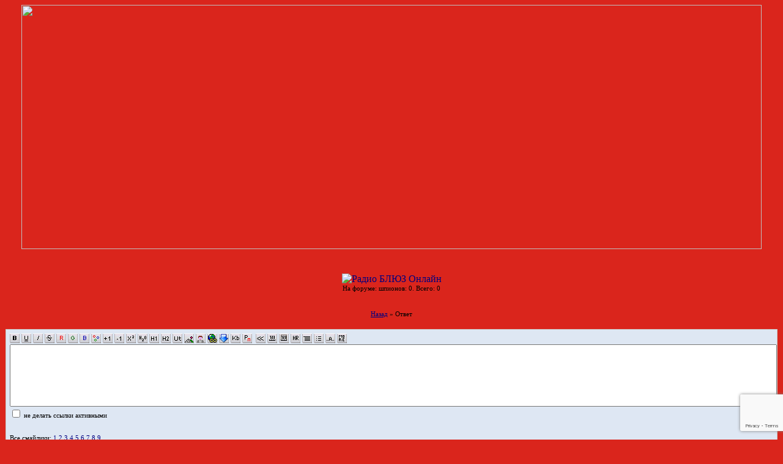

--- FILE ---
content_type: text/html; charset=windows-1251
request_url: https://spartaknalchik007.forum24.ru/?6-0-90-00007134
body_size: 4635
content:
<!DOCTYPE html><HTML> <HEAD> <TITLE>Неофициальная гостевая книга болельщиков ПФК "Спартак-Нальчик"</TITLE><STYLE type=text/css> .font1 {FONT: 11px Verdana;}.font2 {FONT: 11px Verdana;}.font3 {FONT: 12px Verdana;}.font4 {FONT: 11px Verdana;}.font5 {FONT: 11px Verdana;}textarea {height:100;width:100%}input, textarea {FONT: 11px Verdana;}a {COLOR: #000080;  text-decoration: none}</STYLE> </HEAD> <BODY><BODY bgColor=#da251c > <CENTER><div align="center"><img src="https://f2.s.qip.ru/~Lq7YxyAw.jpg" width="1210" height="400"border="0" /><DIV align=center> </DIV><DIV align=center><NOINDEX><!--U1FRIENDS1Z--><!--/U1FRIENDS1Z--></NOINDEX> </div><br/> <a href="https://www.jazzmen.ru/radio-blues.html"><img src="https://www.jazzmen.ru/88bluss.jpg" alt="Радио БЛЮЗ Онлайн" width="88" height="31" border="0"></a><meta id="viewport" name="viewport" content="width=device-width, user-scalable=yes, initial-scale=1.0, minimum-scale=1.0, maximum-scale=2.0" /><link rel='stylesheet' type='text/css' href='//forum24.ru/static/borda_2215235934.css?16' /><script type="text/javascript">servertime=1768891082;</script><script type="text/javascript">var diz = new Array('http://jpe.ru/gif/1','#DEDEDD','#E4E4E4','#E4E4E4','#F4F7FB','#DEE7F3','#C8C8C5','#FFFFFF','#da251c','#B3B3AF','','заглянувший','интересующийся','новичок','молодой','в теме','в понятиях','бывалый','смотрящий','старейшина','Болельщик Спартака ');</script><script src="/fdoc/s/spartaknalchik007/lang0.js" type="text/javascript"></script><script src='https://www.google.com/recaptcha/api.js?render=6LcKVH8UAAAAAMqfA8WQ-bln-62wz1VsLXAEwndL'></script>
    <div class=font2>На форуме:
        шпионов:&#160;0.&#160;Всего:&#160;0
            </div><br>
        <div id='ad-head' style='text-align: center;'><!--<noindex>--><div class='stargate' style='max-height:300px; overflow:hidden;'><!-- Yandex.RTB R-A-515015-1 -->
<div id="yandex_rtb_R-A-515015-1"></div>
<script type="text/javascript">
    (function(w, d, n, s, t) {
        w[n] = w[n] || [];
        w[n].push(function() {
            Ya.Context.AdvManager.render({
                blockId: "R-A-515015-1",
                renderTo: "yandex_rtb_R-A-515015-1",
                async: true
            });
        });
        t = d.getElementsByTagName("script")[0];
        s = d.createElement("script");
        s.type = "text/javascript";
        s.src = "//an.yandex.ru/system/context.js";
        s.async = true;
        t.parentNode.insertBefore(s, t);
    })(this, this.document, "yandexContextAsyncCallbacks");
</script>
<script async src="https://cdn.digitalcaramel.com/caramel.js"></script>
<script>window.CaramelDomain = "borda.ru"</script></div><!--</noindex>--></div>                                               <div class=font2><br><A href="/"><u>Назад</u></A> » Ответ</div><br>
    

        
<FORM name=theForm action="/" method=POST onsubmit="return Test(this, 6, '')">
<input type=hidden name=work value="6">
<input type=hidden name=razdel value="0">
<input type=hidden name=start value="90">
<input type=hidden name=filenumber value="00007134">
<input type=hidden name=msgid value="">
<input type=hidden name=start_page_re value="0">
<input type=hidden name=only_new_re value="0">
    <TABLE bgColor="#da251c" border=0 cellPadding=0 cellSpacing=1 width=100%><TR><TD><TABLE id="form-table" bgColor="#C8C8C5" border=0 cellPadding=6 cellSpacing=1 width=100%>

    <TR bgColor="#DEE7F3" class=font2><TD>

<div id='buttons'>
    <A href=javascript:pst3('','','','[b]','[/b]');><IMG src=//forum24.ru/gif/img/bold.gif width=16 height=16 border=0></a> <A href=javascript:pst3('','','','[u]','[/u]');><IMG src=//forum24.ru/gif/img/u.gif width=16 height=16 border=0></a> <A href=javascript:pst3('','','','[i]','[/i]');><IMG src=//forum24.ru/gif/img/i.gif width=16 height=16 border=0></a> <A href=javascript:pst3('','','','[s]','[/s]');><IMG src=//forum24.ru/gif/img/s.gif width=16 height=16 border=0></a> <A href=javascript:pst3('','','','[font%20color=red]','[/font]');><IMG src=//forum24.ru/gif/img/r.gif width=16 height=16 border=0></a> <A href=javascript:pst3('','','','[font%20color=green]','[/font]');><IMG src=//forum24.ru/gif/img/g.gif width=16 height=16 border=0></a> <A href=javascript:pst3('','','','[font%20color=blue]','[/font]');><IMG src=//forum24.ru/gif/img/b.gif width=16 height=16 border=0></a> <A href=javascript:colorviz();><IMG src=//forum24.ru/gif/img/rgb.gif width=16 height=16 border=0></a>
    <A href=javascript:pst3('','','','[big]','[/big]');><IMG src=//forum24.ru/gif/img/big.gif width=16 height=16 border=0 alt='большой шрифт' title='большой шрифт'></a> <A href=javascript:pst3('','','','[small]','[/small]');><IMG src=//forum24.ru/gif/img/small.gif width=16 height=16 border=0 alt='малый шрифт' title='малый шрифт'></a> <A href=javascript:pst3('','','','[sup]','[/sup]');><IMG src=//forum24.ru/gif/img/sup.gif width=16 height=16 border=0 alt='надстрочный' title='надстрочный'></a> <A href=javascript:pst3('','','','[sub]','[/sub]');><IMG src=//forum24.ru/gif/img/sub.gif width=16 height=16 border=0 alt='подстрочный' title='подстрочный'></a> <A href=javascript:pst3('','','','[h1]','[/h1]');><IMG src=//forum24.ru/gif/img/h1.gif width=16 height=16 border=0 alt='заголовок большой' title='заголовок большой'></a> <A href=javascript:pst3('','','','[h2]','[/h2]');><IMG src=//forum24.ru/gif/img/h2.gif width=16 height=16 border=0 alt='заголовок' title='заголовок'></a>
    <A href=javascript:javascript:wopen2(2);><IMG src=//forum24.ru/gif/img/ut.gif width=16 height=16 border=0 alt='видео с youtube.com' title='видео с youtube.com'></a>
    <A href=javascript:javascript:wopen2(0);><IMG src=//forum24.ru/gif/img/img.gif width=16 height=16 border=0 alt='картинка из интернета' title='картинка из интернета'></a>
    <a target=_blank href='https://postimages.org/ru/'><IMG src=//forum24.ru/gif/img/f.gif width=16 height=16 border=0 alt='картинка с компьютера' title='картинка с компьютера'></a>
    <A href=javascript:javascript:wopen2(1);><IMG src=//forum24.ru/gif/img/url.gif width=16 height=16 border=0 alt='ссылка' title='ссылка'></a>
    <A target=_blank href='https://postimages.org/ru/'><IMG src=//forum24.ru/gif/img/z.gif width=16 height=16 border=0 alt='файл с компьютера' title='файл с компьютера'></a>

<a href=javascript:window.open('//forum24.ru/gif/img/kb.htm','','width=500,height=220,resizable=yesvoid(0);><IMG src=//forum24.ru/gif/img/kb.gif width=16 height=16 border=0 alt='русская клавиатура' title='русская клавиатура'></a>

    <a href=javascript:window.open('//forum24.ru/gif/img/lat.htm','','width=400,height=350,resizable=yesvoid(0);><IMG src=//forum24.ru/gif/img/tr.gif width=16 height=16 border=0 alt='транслитератор' title='транслитератор'></a>&#160;

<A href=javascript:pst3('','','','«','»');><IMG src=//forum24.ru/gif/img/kav.gif width=16 height=16 border=0 alt='кавычки' title='кавычки'></a>

    <A href=javascript:pst3('','','','[pre2]','[/pre2]');><IMG src=//forum24.ru/gif/img/pre2.gif width=16 height=16 border=0 alt='моноширинный шрифт' title='моноширинный шрифт'></a>
    <A href=javascript:pst3('','','','[pre]','[/pre]');><IMG src=//forum24.ru/gif/img/pre.gif width=16 height=16 border=0 alt='моноширинный шрифт' title='моноширинный шрифт'></a>
    <A href=javascript:pst3('','','','[hr]','');><IMG src=//forum24.ru/gif/img/hr.gif width=16 height=16 border=0 alt='горизонтальная линия' title='горизонтальная линия'></a>
    <A href=javascript:pst3('','','','[ul]','[/ul]');><IMG src=//forum24.ru/gif/img/ul.gif width=16 height=16 border=0 alt='отступ' title='отступ'></a>
    <A href=javascript:pst3('','','','[li]','');><IMG src=//forum24.ru/gif/img/li.gif width=16 height=16 border=0 alt='точка LI' title='точка LI'></a>
    <A href=javascript:pst3('','','','[marquee]','[/marquee]');><IMG src=//forum24.ru/gif/img/marquee.gif width=16 height=16 border=0 alt='бегущая строка' title='бегущая строка'></a>


<A href=javascript:pst3('','','','[more]','[/more]');><IMG src=//forum24.ru/gif/img/more.gif width=16 height=16 border=0 alt='свернутый текст' title='свернутый текст'></a>
</div>
<div><TABLE id="tabcol" style="position:absolute;visibility:hidden" border=0 cellspacing=5 width=380 height=250>


</TABLE></div>
<textarea name=message cols=56 rows=8></textarea><br>

<input type=checkbox style="border:0" name="noaktivlink"> не делать ссылки активными<br>

                                    <a href="javascript:pst3(' [img]http://s002.radikal.ru/i200/1010/8b/5c0c4640f2d5.gif[/img] ','','','','')"><img border=0 src="http://s002.radikal.ru/i200/1010/8b/5c0c4640f2d5.gif" alt="" title=""></a>
                                    <a href="javascript:pst3(' [img]http://s004.radikal.ru/i205/1010/58/63657f81bc99.gif[/img] ','','','','')"><img border=0 src="http://s004.radikal.ru/i205/1010/58/63657f81bc99.gif" alt="" title=""></a>
                                    <a href="javascript:pst3(' [img]http://s46.radikal.ru/i112/1010/70/819e9b8add73.gif[/img] ','','','','')"><img border=0 src="http://s46.radikal.ru/i112/1010/70/819e9b8add73.gif" alt="" title=""></a>
                                    <a href="javascript:pst3(' [img]http://s46.radikal.ru/i112/1010/8c/a92b110df1ac.gif[/img] ','','','','')"><img border=0 src="http://s46.radikal.ru/i112/1010/8c/a92b110df1ac.gif" alt="" title=""></a>
                                    <a href="javascript:pst3(' [img]http://i013.radikal.ru/1010/89/6c7a887027d3.gif[/img] ','','','','')"><img border=0 src="http://i013.radikal.ru/1010/89/6c7a887027d3.gif" alt="" title=""></a>
                                    <a href="javascript:pst3(' [img]http://i013.radikal.ru/1010/81/f38042d1e9af.gif[/img] ','','','','')"><img border=0 src="http://i013.radikal.ru/1010/81/f38042d1e9af.gif" alt="" title=""></a>
                                    <a href="javascript:pst3(' [img]http://s60.radikal.ru/i169/1010/94/0ce001f63f1e.gif[/img] ','','','','')"><img border=0 src="http://s60.radikal.ru/i169/1010/94/0ce001f63f1e.gif" alt="" title=""></a>
                                    <a href="javascript:pst3(' [img]http://s011.radikal.ru/i318/1010/b1/63177cbf3edc.gif[/img] ','','','','')"><img border=0 src="http://s011.radikal.ru/i318/1010/b1/63177cbf3edc.gif" alt="" title=""></a>
                                    <a href="javascript:pst3(' [img]http://s39.radikal.ru/i085/1010/8b/3697096171d0.gif[/img] ','','','','')"><img border=0 src="http://s39.radikal.ru/i085/1010/8b/3697096171d0.gif" alt="" title=""></a>
                                    <a href="javascript:pst3(' [img][/img] ','','','','')"><img border=0 src="" alt="" title=""></a>
        <br><br>Все смайлики:
                                    <a href=javascript:wopen(1,30,1);>1</a>
                                    <a href=javascript:wopen(31,60,1);>2</a>
                                    <a href=javascript:wopen(61,90,1);>3</a>
                                    <a href=javascript:wopen(91,120,1);>4</a>
                                    <a href=javascript:wopen(121,150,1);>5</a>
                                    <a href=javascript:wopen(151,180,1);>6</a>
                                    <a href=javascript:wopen(181,210,1);>7</a>
                                    <a href=javascript:wopen(211,240,1);>8</a>
                                                        <a href=javascript:wopen(241,254,1);>9</a>
    
</TD></TR><TR bgColor="#DEE7F3" class=font2><TD>

                            <table border=0 cellPadding=0 cellSpacing=0><tr><td class=font2>имя<br>
                <input type=text name=nick size=10 maxlength=20 value="">&#160;&#160;
                    </td><td class=font2>пароль<br>
                <input type=password name=pass size=10 maxlength=20 value=""><input type=checkbox style="border:0" name=newreg onclick="init_captcha();">&#160;&#160;зарегистрироваться&#160;&#160;&#160;&#160;
    

<INPUT class=sender type=Submit value="отправить">
<INPUT class=sender type=Button value="Предпросмотр" onClick=javascript:predosmotr(theForm.message.value);>


    </td></tr></table>


<input type="hidden" class="token" name="token" value=""></TD></TR>
    </table></td></tr></table><br>
</FORM>
<script><!--<noindex>--><div class='stargate' style='max-height:300px; overflow:hidden;'><!-- Yandex.RTB R-A-515015-5 -->
<div id="yandex_rtb_R-A-515015-5"></div>
<script type="text/javascript">
    (function(w, d, n, s, t) {
        w[n] = w[n] || [];
        w[n].push(function() {
            Ya.Context.AdvManager.render({
                blockId: "R-A-515015-5",
                renderTo: "yandex_rtb_R-A-515015-5",
                async: true
            });
        });
        t = d.getElementsByTagName("script")[0];
        s = d.createElement("script");
        s.type = "text/javascript";
        s.src = "//an.yandex.ru/system/context.js";
        s.async = true;
        t.parentNode.insertBefore(s, t);
    })(this, this.document, "yandexContextAsyncCallbacks");
</script></div><!--</noindex>--><br><br><!-- AD footer <noindex>--><!--</noindex>--><div class=font2 align=center><a target=_blank href="https://borda.ru"><u>Создай свой форум на сервисе Borda.ru</u></a><iframe name=gw width=0 height=0 style='display:none'></iframe><br><br></div><script type="text/javascript" >
   (function(m,e,t,r,i,k,a){m[i]=m[i]||function(){(m[i].a=m[i].a||[]).push(arguments)};
   m[i].l=1*new Date();k=e.createElement(t),a=e.getElementsByTagName(t)[0],k.async=1,k.src=r,a.parentNode.insertBefore(k,a)})
   (window, document, "script", "https://mc.yandex.ru/metrika/tag.js", "ym");

   ym(50057767, "init", {
        id:50057767,
        clickmap:true,
        trackLinks:true,
        accurateTrackBounce:true
   });
</script>
<noscript><div><img src="https://mc.yandex.ru/watch/50057767" style="position:absolute; left:-9999px;" alt="" /></div></noscript>
<script src="//forum24.ru/static/borda_987548684.js?16?v=16" type="text/javascript"></script></tr></td></table><a href="http://flgc.info/TJtWxe"><img src="http://s10.flagcounter.com/count/ZgBz/bg_CFD1D0/txt_000000/border_757575/columns_6/maxflags_12/viewers_0/labels_0/pageviews_0/flags_0/" alt="free counters" border="0"></a><!--Rating@Mail.ru counter--><script language="javascript"><!--d=document;var a='';a+=';r='+escape(d.referrer);js=10;//--></script><script language="javascript1.1"><!--a+=';j='+navigator.javaEnabled();js=11;//--></script><script language="javascript1.2"><!--s=screen;a+=';s='+s.width+'*'+s.height;a+=';d='+(s.colorDepth?s.colorDepth:s.pixelDepth);js=12;//--></script><script language="javascript1.3"><!--js=13;//--></script><script language="javascript" type="text/javascript"><!--d.write('<a href="http://top.mail.ru/jump?from=1924228" target="_top">'+'<img src="http://dc.c5.bd.a1.top.mail.ru/counter?id=1924228;t=134;js='+js+a+';rand='+Math.random()+'" alt="Рейтинг@Mail.ru" border="0" '+'height="40" width="88"><\/a>');if(11<js)d.write('<'+'!-- ');//--></script><noscript><a target="_top" href="http://top.mail.ru/jump?from=1924228"><img src="http://dc.c5.bd.a1.top.mail.ru/counter?js=na;id=1924228;t=134" height="40" width="88" border="0" alt="Рейтинг@Mail.ru"></a></noscript><script language="javascript" type="text/javascript"><!--if(11<js)d.write('--'+'>');//--></script><!--// Rating@Mail.ru counter--></TD></TR></TABLE></BODY></HTML>

--- FILE ---
content_type: text/html; charset=utf-8
request_url: https://www.google.com/recaptcha/api2/anchor?ar=1&k=6LcKVH8UAAAAAMqfA8WQ-bln-62wz1VsLXAEwndL&co=aHR0cHM6Ly9zcGFydGFrbmFsY2hpazAwNy5mb3J1bTI0LnJ1OjQ0Mw..&hl=en&v=PoyoqOPhxBO7pBk68S4YbpHZ&size=invisible&anchor-ms=20000&execute-ms=30000&cb=qam00mac99jy
body_size: 48807
content:
<!DOCTYPE HTML><html dir="ltr" lang="en"><head><meta http-equiv="Content-Type" content="text/html; charset=UTF-8">
<meta http-equiv="X-UA-Compatible" content="IE=edge">
<title>reCAPTCHA</title>
<style type="text/css">
/* cyrillic-ext */
@font-face {
  font-family: 'Roboto';
  font-style: normal;
  font-weight: 400;
  font-stretch: 100%;
  src: url(//fonts.gstatic.com/s/roboto/v48/KFO7CnqEu92Fr1ME7kSn66aGLdTylUAMa3GUBHMdazTgWw.woff2) format('woff2');
  unicode-range: U+0460-052F, U+1C80-1C8A, U+20B4, U+2DE0-2DFF, U+A640-A69F, U+FE2E-FE2F;
}
/* cyrillic */
@font-face {
  font-family: 'Roboto';
  font-style: normal;
  font-weight: 400;
  font-stretch: 100%;
  src: url(//fonts.gstatic.com/s/roboto/v48/KFO7CnqEu92Fr1ME7kSn66aGLdTylUAMa3iUBHMdazTgWw.woff2) format('woff2');
  unicode-range: U+0301, U+0400-045F, U+0490-0491, U+04B0-04B1, U+2116;
}
/* greek-ext */
@font-face {
  font-family: 'Roboto';
  font-style: normal;
  font-weight: 400;
  font-stretch: 100%;
  src: url(//fonts.gstatic.com/s/roboto/v48/KFO7CnqEu92Fr1ME7kSn66aGLdTylUAMa3CUBHMdazTgWw.woff2) format('woff2');
  unicode-range: U+1F00-1FFF;
}
/* greek */
@font-face {
  font-family: 'Roboto';
  font-style: normal;
  font-weight: 400;
  font-stretch: 100%;
  src: url(//fonts.gstatic.com/s/roboto/v48/KFO7CnqEu92Fr1ME7kSn66aGLdTylUAMa3-UBHMdazTgWw.woff2) format('woff2');
  unicode-range: U+0370-0377, U+037A-037F, U+0384-038A, U+038C, U+038E-03A1, U+03A3-03FF;
}
/* math */
@font-face {
  font-family: 'Roboto';
  font-style: normal;
  font-weight: 400;
  font-stretch: 100%;
  src: url(//fonts.gstatic.com/s/roboto/v48/KFO7CnqEu92Fr1ME7kSn66aGLdTylUAMawCUBHMdazTgWw.woff2) format('woff2');
  unicode-range: U+0302-0303, U+0305, U+0307-0308, U+0310, U+0312, U+0315, U+031A, U+0326-0327, U+032C, U+032F-0330, U+0332-0333, U+0338, U+033A, U+0346, U+034D, U+0391-03A1, U+03A3-03A9, U+03B1-03C9, U+03D1, U+03D5-03D6, U+03F0-03F1, U+03F4-03F5, U+2016-2017, U+2034-2038, U+203C, U+2040, U+2043, U+2047, U+2050, U+2057, U+205F, U+2070-2071, U+2074-208E, U+2090-209C, U+20D0-20DC, U+20E1, U+20E5-20EF, U+2100-2112, U+2114-2115, U+2117-2121, U+2123-214F, U+2190, U+2192, U+2194-21AE, U+21B0-21E5, U+21F1-21F2, U+21F4-2211, U+2213-2214, U+2216-22FF, U+2308-230B, U+2310, U+2319, U+231C-2321, U+2336-237A, U+237C, U+2395, U+239B-23B7, U+23D0, U+23DC-23E1, U+2474-2475, U+25AF, U+25B3, U+25B7, U+25BD, U+25C1, U+25CA, U+25CC, U+25FB, U+266D-266F, U+27C0-27FF, U+2900-2AFF, U+2B0E-2B11, U+2B30-2B4C, U+2BFE, U+3030, U+FF5B, U+FF5D, U+1D400-1D7FF, U+1EE00-1EEFF;
}
/* symbols */
@font-face {
  font-family: 'Roboto';
  font-style: normal;
  font-weight: 400;
  font-stretch: 100%;
  src: url(//fonts.gstatic.com/s/roboto/v48/KFO7CnqEu92Fr1ME7kSn66aGLdTylUAMaxKUBHMdazTgWw.woff2) format('woff2');
  unicode-range: U+0001-000C, U+000E-001F, U+007F-009F, U+20DD-20E0, U+20E2-20E4, U+2150-218F, U+2190, U+2192, U+2194-2199, U+21AF, U+21E6-21F0, U+21F3, U+2218-2219, U+2299, U+22C4-22C6, U+2300-243F, U+2440-244A, U+2460-24FF, U+25A0-27BF, U+2800-28FF, U+2921-2922, U+2981, U+29BF, U+29EB, U+2B00-2BFF, U+4DC0-4DFF, U+FFF9-FFFB, U+10140-1018E, U+10190-1019C, U+101A0, U+101D0-101FD, U+102E0-102FB, U+10E60-10E7E, U+1D2C0-1D2D3, U+1D2E0-1D37F, U+1F000-1F0FF, U+1F100-1F1AD, U+1F1E6-1F1FF, U+1F30D-1F30F, U+1F315, U+1F31C, U+1F31E, U+1F320-1F32C, U+1F336, U+1F378, U+1F37D, U+1F382, U+1F393-1F39F, U+1F3A7-1F3A8, U+1F3AC-1F3AF, U+1F3C2, U+1F3C4-1F3C6, U+1F3CA-1F3CE, U+1F3D4-1F3E0, U+1F3ED, U+1F3F1-1F3F3, U+1F3F5-1F3F7, U+1F408, U+1F415, U+1F41F, U+1F426, U+1F43F, U+1F441-1F442, U+1F444, U+1F446-1F449, U+1F44C-1F44E, U+1F453, U+1F46A, U+1F47D, U+1F4A3, U+1F4B0, U+1F4B3, U+1F4B9, U+1F4BB, U+1F4BF, U+1F4C8-1F4CB, U+1F4D6, U+1F4DA, U+1F4DF, U+1F4E3-1F4E6, U+1F4EA-1F4ED, U+1F4F7, U+1F4F9-1F4FB, U+1F4FD-1F4FE, U+1F503, U+1F507-1F50B, U+1F50D, U+1F512-1F513, U+1F53E-1F54A, U+1F54F-1F5FA, U+1F610, U+1F650-1F67F, U+1F687, U+1F68D, U+1F691, U+1F694, U+1F698, U+1F6AD, U+1F6B2, U+1F6B9-1F6BA, U+1F6BC, U+1F6C6-1F6CF, U+1F6D3-1F6D7, U+1F6E0-1F6EA, U+1F6F0-1F6F3, U+1F6F7-1F6FC, U+1F700-1F7FF, U+1F800-1F80B, U+1F810-1F847, U+1F850-1F859, U+1F860-1F887, U+1F890-1F8AD, U+1F8B0-1F8BB, U+1F8C0-1F8C1, U+1F900-1F90B, U+1F93B, U+1F946, U+1F984, U+1F996, U+1F9E9, U+1FA00-1FA6F, U+1FA70-1FA7C, U+1FA80-1FA89, U+1FA8F-1FAC6, U+1FACE-1FADC, U+1FADF-1FAE9, U+1FAF0-1FAF8, U+1FB00-1FBFF;
}
/* vietnamese */
@font-face {
  font-family: 'Roboto';
  font-style: normal;
  font-weight: 400;
  font-stretch: 100%;
  src: url(//fonts.gstatic.com/s/roboto/v48/KFO7CnqEu92Fr1ME7kSn66aGLdTylUAMa3OUBHMdazTgWw.woff2) format('woff2');
  unicode-range: U+0102-0103, U+0110-0111, U+0128-0129, U+0168-0169, U+01A0-01A1, U+01AF-01B0, U+0300-0301, U+0303-0304, U+0308-0309, U+0323, U+0329, U+1EA0-1EF9, U+20AB;
}
/* latin-ext */
@font-face {
  font-family: 'Roboto';
  font-style: normal;
  font-weight: 400;
  font-stretch: 100%;
  src: url(//fonts.gstatic.com/s/roboto/v48/KFO7CnqEu92Fr1ME7kSn66aGLdTylUAMa3KUBHMdazTgWw.woff2) format('woff2');
  unicode-range: U+0100-02BA, U+02BD-02C5, U+02C7-02CC, U+02CE-02D7, U+02DD-02FF, U+0304, U+0308, U+0329, U+1D00-1DBF, U+1E00-1E9F, U+1EF2-1EFF, U+2020, U+20A0-20AB, U+20AD-20C0, U+2113, U+2C60-2C7F, U+A720-A7FF;
}
/* latin */
@font-face {
  font-family: 'Roboto';
  font-style: normal;
  font-weight: 400;
  font-stretch: 100%;
  src: url(//fonts.gstatic.com/s/roboto/v48/KFO7CnqEu92Fr1ME7kSn66aGLdTylUAMa3yUBHMdazQ.woff2) format('woff2');
  unicode-range: U+0000-00FF, U+0131, U+0152-0153, U+02BB-02BC, U+02C6, U+02DA, U+02DC, U+0304, U+0308, U+0329, U+2000-206F, U+20AC, U+2122, U+2191, U+2193, U+2212, U+2215, U+FEFF, U+FFFD;
}
/* cyrillic-ext */
@font-face {
  font-family: 'Roboto';
  font-style: normal;
  font-weight: 500;
  font-stretch: 100%;
  src: url(//fonts.gstatic.com/s/roboto/v48/KFO7CnqEu92Fr1ME7kSn66aGLdTylUAMa3GUBHMdazTgWw.woff2) format('woff2');
  unicode-range: U+0460-052F, U+1C80-1C8A, U+20B4, U+2DE0-2DFF, U+A640-A69F, U+FE2E-FE2F;
}
/* cyrillic */
@font-face {
  font-family: 'Roboto';
  font-style: normal;
  font-weight: 500;
  font-stretch: 100%;
  src: url(//fonts.gstatic.com/s/roboto/v48/KFO7CnqEu92Fr1ME7kSn66aGLdTylUAMa3iUBHMdazTgWw.woff2) format('woff2');
  unicode-range: U+0301, U+0400-045F, U+0490-0491, U+04B0-04B1, U+2116;
}
/* greek-ext */
@font-face {
  font-family: 'Roboto';
  font-style: normal;
  font-weight: 500;
  font-stretch: 100%;
  src: url(//fonts.gstatic.com/s/roboto/v48/KFO7CnqEu92Fr1ME7kSn66aGLdTylUAMa3CUBHMdazTgWw.woff2) format('woff2');
  unicode-range: U+1F00-1FFF;
}
/* greek */
@font-face {
  font-family: 'Roboto';
  font-style: normal;
  font-weight: 500;
  font-stretch: 100%;
  src: url(//fonts.gstatic.com/s/roboto/v48/KFO7CnqEu92Fr1ME7kSn66aGLdTylUAMa3-UBHMdazTgWw.woff2) format('woff2');
  unicode-range: U+0370-0377, U+037A-037F, U+0384-038A, U+038C, U+038E-03A1, U+03A3-03FF;
}
/* math */
@font-face {
  font-family: 'Roboto';
  font-style: normal;
  font-weight: 500;
  font-stretch: 100%;
  src: url(//fonts.gstatic.com/s/roboto/v48/KFO7CnqEu92Fr1ME7kSn66aGLdTylUAMawCUBHMdazTgWw.woff2) format('woff2');
  unicode-range: U+0302-0303, U+0305, U+0307-0308, U+0310, U+0312, U+0315, U+031A, U+0326-0327, U+032C, U+032F-0330, U+0332-0333, U+0338, U+033A, U+0346, U+034D, U+0391-03A1, U+03A3-03A9, U+03B1-03C9, U+03D1, U+03D5-03D6, U+03F0-03F1, U+03F4-03F5, U+2016-2017, U+2034-2038, U+203C, U+2040, U+2043, U+2047, U+2050, U+2057, U+205F, U+2070-2071, U+2074-208E, U+2090-209C, U+20D0-20DC, U+20E1, U+20E5-20EF, U+2100-2112, U+2114-2115, U+2117-2121, U+2123-214F, U+2190, U+2192, U+2194-21AE, U+21B0-21E5, U+21F1-21F2, U+21F4-2211, U+2213-2214, U+2216-22FF, U+2308-230B, U+2310, U+2319, U+231C-2321, U+2336-237A, U+237C, U+2395, U+239B-23B7, U+23D0, U+23DC-23E1, U+2474-2475, U+25AF, U+25B3, U+25B7, U+25BD, U+25C1, U+25CA, U+25CC, U+25FB, U+266D-266F, U+27C0-27FF, U+2900-2AFF, U+2B0E-2B11, U+2B30-2B4C, U+2BFE, U+3030, U+FF5B, U+FF5D, U+1D400-1D7FF, U+1EE00-1EEFF;
}
/* symbols */
@font-face {
  font-family: 'Roboto';
  font-style: normal;
  font-weight: 500;
  font-stretch: 100%;
  src: url(//fonts.gstatic.com/s/roboto/v48/KFO7CnqEu92Fr1ME7kSn66aGLdTylUAMaxKUBHMdazTgWw.woff2) format('woff2');
  unicode-range: U+0001-000C, U+000E-001F, U+007F-009F, U+20DD-20E0, U+20E2-20E4, U+2150-218F, U+2190, U+2192, U+2194-2199, U+21AF, U+21E6-21F0, U+21F3, U+2218-2219, U+2299, U+22C4-22C6, U+2300-243F, U+2440-244A, U+2460-24FF, U+25A0-27BF, U+2800-28FF, U+2921-2922, U+2981, U+29BF, U+29EB, U+2B00-2BFF, U+4DC0-4DFF, U+FFF9-FFFB, U+10140-1018E, U+10190-1019C, U+101A0, U+101D0-101FD, U+102E0-102FB, U+10E60-10E7E, U+1D2C0-1D2D3, U+1D2E0-1D37F, U+1F000-1F0FF, U+1F100-1F1AD, U+1F1E6-1F1FF, U+1F30D-1F30F, U+1F315, U+1F31C, U+1F31E, U+1F320-1F32C, U+1F336, U+1F378, U+1F37D, U+1F382, U+1F393-1F39F, U+1F3A7-1F3A8, U+1F3AC-1F3AF, U+1F3C2, U+1F3C4-1F3C6, U+1F3CA-1F3CE, U+1F3D4-1F3E0, U+1F3ED, U+1F3F1-1F3F3, U+1F3F5-1F3F7, U+1F408, U+1F415, U+1F41F, U+1F426, U+1F43F, U+1F441-1F442, U+1F444, U+1F446-1F449, U+1F44C-1F44E, U+1F453, U+1F46A, U+1F47D, U+1F4A3, U+1F4B0, U+1F4B3, U+1F4B9, U+1F4BB, U+1F4BF, U+1F4C8-1F4CB, U+1F4D6, U+1F4DA, U+1F4DF, U+1F4E3-1F4E6, U+1F4EA-1F4ED, U+1F4F7, U+1F4F9-1F4FB, U+1F4FD-1F4FE, U+1F503, U+1F507-1F50B, U+1F50D, U+1F512-1F513, U+1F53E-1F54A, U+1F54F-1F5FA, U+1F610, U+1F650-1F67F, U+1F687, U+1F68D, U+1F691, U+1F694, U+1F698, U+1F6AD, U+1F6B2, U+1F6B9-1F6BA, U+1F6BC, U+1F6C6-1F6CF, U+1F6D3-1F6D7, U+1F6E0-1F6EA, U+1F6F0-1F6F3, U+1F6F7-1F6FC, U+1F700-1F7FF, U+1F800-1F80B, U+1F810-1F847, U+1F850-1F859, U+1F860-1F887, U+1F890-1F8AD, U+1F8B0-1F8BB, U+1F8C0-1F8C1, U+1F900-1F90B, U+1F93B, U+1F946, U+1F984, U+1F996, U+1F9E9, U+1FA00-1FA6F, U+1FA70-1FA7C, U+1FA80-1FA89, U+1FA8F-1FAC6, U+1FACE-1FADC, U+1FADF-1FAE9, U+1FAF0-1FAF8, U+1FB00-1FBFF;
}
/* vietnamese */
@font-face {
  font-family: 'Roboto';
  font-style: normal;
  font-weight: 500;
  font-stretch: 100%;
  src: url(//fonts.gstatic.com/s/roboto/v48/KFO7CnqEu92Fr1ME7kSn66aGLdTylUAMa3OUBHMdazTgWw.woff2) format('woff2');
  unicode-range: U+0102-0103, U+0110-0111, U+0128-0129, U+0168-0169, U+01A0-01A1, U+01AF-01B0, U+0300-0301, U+0303-0304, U+0308-0309, U+0323, U+0329, U+1EA0-1EF9, U+20AB;
}
/* latin-ext */
@font-face {
  font-family: 'Roboto';
  font-style: normal;
  font-weight: 500;
  font-stretch: 100%;
  src: url(//fonts.gstatic.com/s/roboto/v48/KFO7CnqEu92Fr1ME7kSn66aGLdTylUAMa3KUBHMdazTgWw.woff2) format('woff2');
  unicode-range: U+0100-02BA, U+02BD-02C5, U+02C7-02CC, U+02CE-02D7, U+02DD-02FF, U+0304, U+0308, U+0329, U+1D00-1DBF, U+1E00-1E9F, U+1EF2-1EFF, U+2020, U+20A0-20AB, U+20AD-20C0, U+2113, U+2C60-2C7F, U+A720-A7FF;
}
/* latin */
@font-face {
  font-family: 'Roboto';
  font-style: normal;
  font-weight: 500;
  font-stretch: 100%;
  src: url(//fonts.gstatic.com/s/roboto/v48/KFO7CnqEu92Fr1ME7kSn66aGLdTylUAMa3yUBHMdazQ.woff2) format('woff2');
  unicode-range: U+0000-00FF, U+0131, U+0152-0153, U+02BB-02BC, U+02C6, U+02DA, U+02DC, U+0304, U+0308, U+0329, U+2000-206F, U+20AC, U+2122, U+2191, U+2193, U+2212, U+2215, U+FEFF, U+FFFD;
}
/* cyrillic-ext */
@font-face {
  font-family: 'Roboto';
  font-style: normal;
  font-weight: 900;
  font-stretch: 100%;
  src: url(//fonts.gstatic.com/s/roboto/v48/KFO7CnqEu92Fr1ME7kSn66aGLdTylUAMa3GUBHMdazTgWw.woff2) format('woff2');
  unicode-range: U+0460-052F, U+1C80-1C8A, U+20B4, U+2DE0-2DFF, U+A640-A69F, U+FE2E-FE2F;
}
/* cyrillic */
@font-face {
  font-family: 'Roboto';
  font-style: normal;
  font-weight: 900;
  font-stretch: 100%;
  src: url(//fonts.gstatic.com/s/roboto/v48/KFO7CnqEu92Fr1ME7kSn66aGLdTylUAMa3iUBHMdazTgWw.woff2) format('woff2');
  unicode-range: U+0301, U+0400-045F, U+0490-0491, U+04B0-04B1, U+2116;
}
/* greek-ext */
@font-face {
  font-family: 'Roboto';
  font-style: normal;
  font-weight: 900;
  font-stretch: 100%;
  src: url(//fonts.gstatic.com/s/roboto/v48/KFO7CnqEu92Fr1ME7kSn66aGLdTylUAMa3CUBHMdazTgWw.woff2) format('woff2');
  unicode-range: U+1F00-1FFF;
}
/* greek */
@font-face {
  font-family: 'Roboto';
  font-style: normal;
  font-weight: 900;
  font-stretch: 100%;
  src: url(//fonts.gstatic.com/s/roboto/v48/KFO7CnqEu92Fr1ME7kSn66aGLdTylUAMa3-UBHMdazTgWw.woff2) format('woff2');
  unicode-range: U+0370-0377, U+037A-037F, U+0384-038A, U+038C, U+038E-03A1, U+03A3-03FF;
}
/* math */
@font-face {
  font-family: 'Roboto';
  font-style: normal;
  font-weight: 900;
  font-stretch: 100%;
  src: url(//fonts.gstatic.com/s/roboto/v48/KFO7CnqEu92Fr1ME7kSn66aGLdTylUAMawCUBHMdazTgWw.woff2) format('woff2');
  unicode-range: U+0302-0303, U+0305, U+0307-0308, U+0310, U+0312, U+0315, U+031A, U+0326-0327, U+032C, U+032F-0330, U+0332-0333, U+0338, U+033A, U+0346, U+034D, U+0391-03A1, U+03A3-03A9, U+03B1-03C9, U+03D1, U+03D5-03D6, U+03F0-03F1, U+03F4-03F5, U+2016-2017, U+2034-2038, U+203C, U+2040, U+2043, U+2047, U+2050, U+2057, U+205F, U+2070-2071, U+2074-208E, U+2090-209C, U+20D0-20DC, U+20E1, U+20E5-20EF, U+2100-2112, U+2114-2115, U+2117-2121, U+2123-214F, U+2190, U+2192, U+2194-21AE, U+21B0-21E5, U+21F1-21F2, U+21F4-2211, U+2213-2214, U+2216-22FF, U+2308-230B, U+2310, U+2319, U+231C-2321, U+2336-237A, U+237C, U+2395, U+239B-23B7, U+23D0, U+23DC-23E1, U+2474-2475, U+25AF, U+25B3, U+25B7, U+25BD, U+25C1, U+25CA, U+25CC, U+25FB, U+266D-266F, U+27C0-27FF, U+2900-2AFF, U+2B0E-2B11, U+2B30-2B4C, U+2BFE, U+3030, U+FF5B, U+FF5D, U+1D400-1D7FF, U+1EE00-1EEFF;
}
/* symbols */
@font-face {
  font-family: 'Roboto';
  font-style: normal;
  font-weight: 900;
  font-stretch: 100%;
  src: url(//fonts.gstatic.com/s/roboto/v48/KFO7CnqEu92Fr1ME7kSn66aGLdTylUAMaxKUBHMdazTgWw.woff2) format('woff2');
  unicode-range: U+0001-000C, U+000E-001F, U+007F-009F, U+20DD-20E0, U+20E2-20E4, U+2150-218F, U+2190, U+2192, U+2194-2199, U+21AF, U+21E6-21F0, U+21F3, U+2218-2219, U+2299, U+22C4-22C6, U+2300-243F, U+2440-244A, U+2460-24FF, U+25A0-27BF, U+2800-28FF, U+2921-2922, U+2981, U+29BF, U+29EB, U+2B00-2BFF, U+4DC0-4DFF, U+FFF9-FFFB, U+10140-1018E, U+10190-1019C, U+101A0, U+101D0-101FD, U+102E0-102FB, U+10E60-10E7E, U+1D2C0-1D2D3, U+1D2E0-1D37F, U+1F000-1F0FF, U+1F100-1F1AD, U+1F1E6-1F1FF, U+1F30D-1F30F, U+1F315, U+1F31C, U+1F31E, U+1F320-1F32C, U+1F336, U+1F378, U+1F37D, U+1F382, U+1F393-1F39F, U+1F3A7-1F3A8, U+1F3AC-1F3AF, U+1F3C2, U+1F3C4-1F3C6, U+1F3CA-1F3CE, U+1F3D4-1F3E0, U+1F3ED, U+1F3F1-1F3F3, U+1F3F5-1F3F7, U+1F408, U+1F415, U+1F41F, U+1F426, U+1F43F, U+1F441-1F442, U+1F444, U+1F446-1F449, U+1F44C-1F44E, U+1F453, U+1F46A, U+1F47D, U+1F4A3, U+1F4B0, U+1F4B3, U+1F4B9, U+1F4BB, U+1F4BF, U+1F4C8-1F4CB, U+1F4D6, U+1F4DA, U+1F4DF, U+1F4E3-1F4E6, U+1F4EA-1F4ED, U+1F4F7, U+1F4F9-1F4FB, U+1F4FD-1F4FE, U+1F503, U+1F507-1F50B, U+1F50D, U+1F512-1F513, U+1F53E-1F54A, U+1F54F-1F5FA, U+1F610, U+1F650-1F67F, U+1F687, U+1F68D, U+1F691, U+1F694, U+1F698, U+1F6AD, U+1F6B2, U+1F6B9-1F6BA, U+1F6BC, U+1F6C6-1F6CF, U+1F6D3-1F6D7, U+1F6E0-1F6EA, U+1F6F0-1F6F3, U+1F6F7-1F6FC, U+1F700-1F7FF, U+1F800-1F80B, U+1F810-1F847, U+1F850-1F859, U+1F860-1F887, U+1F890-1F8AD, U+1F8B0-1F8BB, U+1F8C0-1F8C1, U+1F900-1F90B, U+1F93B, U+1F946, U+1F984, U+1F996, U+1F9E9, U+1FA00-1FA6F, U+1FA70-1FA7C, U+1FA80-1FA89, U+1FA8F-1FAC6, U+1FACE-1FADC, U+1FADF-1FAE9, U+1FAF0-1FAF8, U+1FB00-1FBFF;
}
/* vietnamese */
@font-face {
  font-family: 'Roboto';
  font-style: normal;
  font-weight: 900;
  font-stretch: 100%;
  src: url(//fonts.gstatic.com/s/roboto/v48/KFO7CnqEu92Fr1ME7kSn66aGLdTylUAMa3OUBHMdazTgWw.woff2) format('woff2');
  unicode-range: U+0102-0103, U+0110-0111, U+0128-0129, U+0168-0169, U+01A0-01A1, U+01AF-01B0, U+0300-0301, U+0303-0304, U+0308-0309, U+0323, U+0329, U+1EA0-1EF9, U+20AB;
}
/* latin-ext */
@font-face {
  font-family: 'Roboto';
  font-style: normal;
  font-weight: 900;
  font-stretch: 100%;
  src: url(//fonts.gstatic.com/s/roboto/v48/KFO7CnqEu92Fr1ME7kSn66aGLdTylUAMa3KUBHMdazTgWw.woff2) format('woff2');
  unicode-range: U+0100-02BA, U+02BD-02C5, U+02C7-02CC, U+02CE-02D7, U+02DD-02FF, U+0304, U+0308, U+0329, U+1D00-1DBF, U+1E00-1E9F, U+1EF2-1EFF, U+2020, U+20A0-20AB, U+20AD-20C0, U+2113, U+2C60-2C7F, U+A720-A7FF;
}
/* latin */
@font-face {
  font-family: 'Roboto';
  font-style: normal;
  font-weight: 900;
  font-stretch: 100%;
  src: url(//fonts.gstatic.com/s/roboto/v48/KFO7CnqEu92Fr1ME7kSn66aGLdTylUAMa3yUBHMdazQ.woff2) format('woff2');
  unicode-range: U+0000-00FF, U+0131, U+0152-0153, U+02BB-02BC, U+02C6, U+02DA, U+02DC, U+0304, U+0308, U+0329, U+2000-206F, U+20AC, U+2122, U+2191, U+2193, U+2212, U+2215, U+FEFF, U+FFFD;
}

</style>
<link rel="stylesheet" type="text/css" href="https://www.gstatic.com/recaptcha/releases/PoyoqOPhxBO7pBk68S4YbpHZ/styles__ltr.css">
<script nonce="nRot5dQ1iDeMoKGiBDLRPA" type="text/javascript">window['__recaptcha_api'] = 'https://www.google.com/recaptcha/api2/';</script>
<script type="text/javascript" src="https://www.gstatic.com/recaptcha/releases/PoyoqOPhxBO7pBk68S4YbpHZ/recaptcha__en.js" nonce="nRot5dQ1iDeMoKGiBDLRPA">
      
    </script></head>
<body><div id="rc-anchor-alert" class="rc-anchor-alert"></div>
<input type="hidden" id="recaptcha-token" value="[base64]">
<script type="text/javascript" nonce="nRot5dQ1iDeMoKGiBDLRPA">
      recaptcha.anchor.Main.init("[\x22ainput\x22,[\x22bgdata\x22,\x22\x22,\[base64]/[base64]/[base64]/KE4oMTI0LHYsdi5HKSxMWihsLHYpKTpOKDEyNCx2LGwpLFYpLHYpLFQpKSxGKDE3MSx2KX0scjc9ZnVuY3Rpb24obCl7cmV0dXJuIGx9LEM9ZnVuY3Rpb24obCxWLHYpe04odixsLFYpLFZbYWtdPTI3OTZ9LG49ZnVuY3Rpb24obCxWKXtWLlg9KChWLlg/[base64]/[base64]/[base64]/[base64]/[base64]/[base64]/[base64]/[base64]/[base64]/[base64]/[base64]\\u003d\x22,\[base64]\\u003d\\u003d\x22,\x22Q3AKTsO9w40aEnNxwpd/w4E2MlwHwq7Cul/DlVgOR8K4UQnCusOCDk5yDlfDt8OawoDCqRQEcMOOw6TCpwJqFVnDnRjDlX8qwqt3IsKsw63Cm8KbNyEWw4LCiAzCkBN2wqs/w5LCj3YObhMmwqLCkMK6AMKcAh/CjUrDnsKZwpzDqG5mWcKgZUrDthrCucOIwrZ+SAnCs8KHYzksHwTDo8O6wpxnw4DDiMO9w6TCi8Ohwr3CqiHCi1k9MGlVw77ChcOFFT3Do8OAwpVtwqDDhMObwoDChMOWw6jCs8OMwqvCu8KBJcOSc8K7wp/Cq2d0w5XCiDU+c8OTFg03E8Okw49rwq5Uw4fDg8OzLUpewqEyZsOuwphCw7TCp1PCnXLClmkgwonCtXtpw4lcH1fCvXXDgcOjMcOIQS4hWsKre8O/O2fDth/Ch8KZZhrDicOvwrjCrQQzQMOuWsOtw7AjRMO+w6/CpC0bw57ClsOgBCPDvSnCk8KTw4XDoRDDlkURR8KKOALDp2DCusOow5sabcKMRwU2T8KPw7PClyDDucKCCMOiw6nDrcKPwr4NQj/CjnjDoS4iw5pFwr7Dt8Kww73CtcKNw4bDuAhMUsKqd2o6cErDq2o4wpXDhW/[base64]/CmFgTw5nDtcO/wobCuMKCw4LDpcK0wqU7wrPDrAoiwpwyCRZqV8K/w4XDvjLCmAjCiwV/[base64]/O8OWbcOxSsKOQVVSw6QVwq8/w6xWfMORw7nCv2nDhsOdw6zCu8Kiw77CnsKCw7XCuMOew6HDmB1iamtGQMKKwo4aXGbCnTDDgAbCg8KRLsKmw70sccKVEsKNX8KqcGlKO8OIAnNMLxTCqg/DpDJOF8O/w6TDucOww7YeL2LDkFIBwoTDhB3Cu15Nwq7DksKuDDTDpF3CsMOyDH3Djn/CgsOVLsOffcKaw43DqMKiwoUpw7nCisO5bCrCihTCnWnCqE15w5XDkhZSZVoyKsOwT8K2w53DlsKqNMOowrowEcOew6TDtsKZw4/DscKQwrzCghPCqi7CuHFxMGrDlx/Ciw3CusKma8KtS3oYHUfCrMOgYljDgMOYw5PDqsOgDSY9wpLDsA3CqcKxw6hPw4ccMMK9AsKnYMOpNwLDp0PCgcOqIVpPw4FPwolMwoTDnFcxSFgyAMOGw5dvTwPCoMKmfcKWF8Khw6BHw7TCrBTCmW/CgQ7DtsKwCcKYLGVjPRx9IMKeR8OnPsKhD1wpw7nCnm/Di8O9dMKwwrrCuMOAwp9kZcKMwqDCtSXDt8K+wqnCmiNOwrhNw53CscK5w57CukfDsy52wqjCn8Kvw7Q6wrfDiS8ew6PCnVhWOMOiMcOkw7BWw4F3w6bChMOiKFZ3w5ppw5/[base64]/[base64]/DssK8JwgwFiHDvsKgbwPDpRfDizjCg8K5w7LCpcKpf23DogEEwoYYw4BjwodMwoFtbMKhAmN2KG/CiMKPw4FCw7UdIsOywqxqw5jDolnCiMKFT8Ktw5/Dm8KqGcKswrzCrMOydcOyUMKkw73DssOiw4Aew7cawqHDuFsHwr7CqCLDlcKFwop9w57CgMOhc3/[base64]/DgsOIw5EMw7dBa8OSU3MyFRdCTl/CqsKjw5RKwoh/w5LDkMOnKsKmVsKTHmrCpXTDmMOmYRpiNmJRw5gKNHzDssKiWsKuwovDhWTCj8KjwrPDn8KRwrXDvQjDmsO3D33CmsKawprDoMOjw4fDjcOsZVTCum3Cl8KWw6XCnMO/ecK+w6bDmkUSLj0ZS8Opf21vEsOvRcO0Ckdzw4LCrcO7asKQX0Y4wp/DkFEWwowkCsOiwoTCqi4Kw50VU8K0wqTCisOqw6rCoMKpLcKtVSBqAXfDucOuwrgHwpFjfVouw6fCtnnDnMK0wo3CocOTwr3CicOkwrwiesOYdC/CtEzDmsO/wqBKR8KgBWrCgSzDiMOzw53Dj8Kfcx3Ch8KpMw7CoTQrfsOVw6nDjcKTw5IoE1pWZmPDtsKBw6oWDcO6BXXDm8K9cmDCmcOzw6NMDMKbO8KCecKYZMK/[base64]/CnsO9w4zDt0vDnQHDrwFew4nDusKJw4kkw5VkeGjCgsKDw7LDncOQVMOdDMO1wqBNw74aWCjDr8OWwr/Cpi1Jf0/ClsOMDMKww54Rwr3CtkUZE8OOYcKaYkvDn0MDDmnDmVPDpsKiwr4Tc8KDScKgw499FsKCIMOTw5fCsmXCr8O8w6oyPMOOSDZvBcOqw7/CocK7w5rCgG1nw6VgworCml4Ochwmw5XCugzDn1U1RH4dODV3w7rDjTRWIy50WsKIw6c8w6LCpcOIbcK9wrxKFMKYE8KSXH1rw6PDjwnDtsOxw5zCnyrCvV3Dq20wPWRwbgo+CsK4wrhHwrlgAQAWw5LCmzdhw4nCp200w5MJMxXCklQRwprCkMO/wq1RTHbClHzDj8K1G8K0w7HDjWM7HcKVwpvDrMOvA0Urwp/CgMOASsOtwqLDrz/DgH8ResKMwofDmsOKRMK4woQPw6sRB3PCm8KHPhpkFTHCjFbDtsKpw5HDg8ONwrXCt8OISMODwrfDtDjDhRfDjygAw7fDnMKdYcOmKsKyEGElwpMuwqkoXDzDmTFYw7rClw/Csxh3wqDDrzfDi3JUw6jDjkEgw4tMw6vCvQ7DrzIbw5rDhVcyGy1qYxjClTk9NsOManfCn8O4S8OMwpRSKcKTwrPDk8OWw6bCnUjCiHoUYRkqDSp9w6LDl2ZnCR/Ck052wpbCisOiw5BiG8OhwrTDshsKLsKhQzvCqCfDhhwdwpTDh8O9GTwaw7TDhSLDo8KPA8K2wocyw6ARwosaWcO/QMK6w7LDocOPDxAswovDscKNw51PfcOGw4DDjBvClsKEwrkww6LDrMOKwrbCmsKiw4PDrcKMw4pTw6HDgMOvd30jTsK7worDkcOsw4w7CTo3wq1rQk3CnRjDpcOJw7PCm8KtTMK9VzTDnVMLwrE9w6Z0woDCjhzDhsO7fjzDhUTDuMO6wpPDuwLCiG/CpsOuwq1qCRfCk2EOwqdCw5B5w59xG8OSCRtww5TCqsK1w4nCrgnCpwDCmEfChXPCuh0jZMOJH2lHJ8KFw7/Dqiwhw7TCuiPDg8KyAsKqAnDDkcKQw4LCtzbDiBsFw5nClB8XYEdSw71FEsOzAMOkw4PCtFvCq3nCm8KTbsK8NQpfThsqw6LDrcKEwrHCgkJbGCvDlAMWNcOHcAR+fwHClhzDiiU/wqM/wo0fW8Kywr5Ow5ADwrRodcOEXVwPMyfChHrDthsyRyAXQT7Dn8Kyw7ETw7LDh8OSw7tewqrDsMK5MB10wozCiQ/CjVxObcOKcMK1w4fCj8KCwozDrcO7Q03DrsOFTU/[base64]/[base64]/fG/DusOrwrPClDtOXsK3d0wkw6Q7w4/CisOUJMKFXcKEwrl8w4/DvcKXw77CpmdfPsOmwr9PwofDpHkEw7zDkTbCpMKnw50xwp3DsVTDgiNZwoVsbMO3wq3CvE3CjsO5wr/[base64]/CksO3wpLCmyPCjMORw4zDkRpYKB3DsyTDssKpwqd0w63Co1NMwqrDqGk4w5zCgWwaNcK8Z8KvPcK+wrxmw6zDmMOzLnvDhTXCjinCtk7Dgh/DkkzCsVTDr8KnFcORZMK4EcOdUgPCuCIbwprCjzcuPFw3Fi7DtTvCphHCp8K7SmBMw6dpw69lwoTDu8OTehhKw5LCjsKQwofDp8KkwpnDuMO/[base64]/w6NZw7ZRcsOlacKgYMOpH8KAw70FLGrCr0DCq8OiwqTDrMOwbcKhw4vDlsKMw7omCMK1KsOBw64gwrRRw49ZwrFnwrTDrMOuw7rDokR6GMOvJsKlw6YWwrTCpcO6w7Q6Q2d1w6zDu0pRDgrDhkMvFMKgw4sSwojDgzZ6wrzDjjjDlsOXwp/[base64]/DuCjDn3/CiMOTw7xCwo1qw6FrYDzCqcOFwp3DucO6wr/[base64]/PsKlw4UWARA9T8OdIMK7wr58PsO3esO0w7B3wobDlRjDpsKYw5TCoW/Cq8O2KVLDvcKPGsKpMsOBw7jDuTdjLMKYwrrDlcK4FcOowoE3w7bCvy0Pw4E0RMK6wrLCssO8HMOdQTnCpmAIKGZmUALCnhTClsKTOWUbwpHDuFFdwpLDrcKAw5/CqsOTIRPDuwzDtlPDukZpZ8OSLykJwpTCvsO+UsOjI2srWcKDw6RJw7DDjcO6K8KlXRfCnyDCj8K/b8OuDMKXw4E2w5zCqTAsYsKqw7Qxwqk2wpQbw7Jaw7Y3wp/DrMKpHVjDoEovdWHDk1fCulhpayhZw5Arw7DDmMKHwqlzTMKaDmVGYcOWGMK4ecKgwqRGw4pMGMODXXBvwrjDisKbwrnDimtcH0HCvSRVHMKNQ2/[base64]/[base64]/CpcOtfl5mMcKTwrFQw4fCr0N9ZEXDmFBNbMOIw4LDusO2w4w3VsKwBcOZKsK6w67Cv0JsdcOcw5HDvmDCgMOFRBtzwrrDtzByFsOwWx3Ck8K5w7kTwrRnwqPDih5Lw6PDn8Oow6XDvW9kwo7DjcOfDjhBwoLCnMKTU8KYw5BQfktJwoUiwrjCiGoFwpDCnSpcfh/DmC3Cg3rDscKgLsOJwrQAXA3CkhXDkgTChR7DpEMnwo9LwoZhw5HCjyzDsgfCssO2Q1vCjHnDlcKUL8KOGgJSM07Dr208wqnCg8K8w7jCvsOfwr7CrxfCgGvDkF7DojrDqsKgZsKAwogKwr9gUGFUw7PCkUdywrsOLhw/w4pBPcOWCRbCng19wp1xOcKkdsKBw6c6wrrDrcKrcMO8f8KDG2Eww5rCjMKhXl1Kf8OGwrYQwovDhinDp1nDkcKHwpIyWQQHZ2sfwrB0w6Qow5Blw7R/M0EoYnLDgz9gwqZFwooww7jChcKEwrfDjBTChsKWLhDDvjjDlcK/woxFwqMyQWHCpMO/[base64]/DtMO3OMORwpHCt8Kxw5jDnQM9R8ODVVvDjcOdwoYmw5rDlsOUO8K+SxPDkg/Cuzsww4HCjcK3wqN4PUV5J8Opcg/CksKnwqrCpUlTRMKVVX3Dmy4Yw73CocOHZAbCvS1rwojCiljCgwhHeEfCtSksPyM9LMKWw4XDkCvDicK2Yn0gwo5/wpzCpWEBH8KlFh3DoTc1w5fCtRM0XsOXw5PCtTBMfBvCi8KZcB1SfUPClD5JwoF7w5osW31rwr0sCMOfLsK5H3tBK0tTwpHDtMKnbTXDvXkDFBrDuH0/ZMK+OsOEw5ZqREk3wpACw5jCiA3CqcK/[base64]/wpptw5LDrcKDb2jDocKEdR7Dv14jwrstYcKtXWJbw7kYwrsvwpzDkCvCriVxw6jDocKdw51qc8KbwrHDssKbw6XDoX/Cs3pnT0rDv8K6OAQ0wqJtwpFfw7jDvDBGNsK7Y1Y8PnbCiMKFwr7DskBSwrMrNUoMJzlvw7d5JBAUw514w7cSeTJnwp/DncK9w7jCrMKBwoVnOMOuwr7CvMK7LgDDuHfDnsOXPcOoccOUw7TDrcKWX0VzS0vCm3gLPsOCS8K7R2EtUkQcwpJTwqTClcKeWSEtP8KEwrDDisOmc8O4wpXDpMK1A2LDpl9lw64kAlFEw6pbw5DDg8KtKMKWTwsDS8KDw40wOEITbT/CksOaw7RNw5fDsAjDnw0Hcn94wrdHwq/CsMKgwoY2woPCqhTCqcObK8Okw7bDtMOLcQrDpTnDn8Ouwr4NVw0/[base64]/w4bCii/[base64]/DvRs3w4rDjTDDrF0iQx1Hw7rCslJYbcO1wqRWwqzDhn4dw7PChFNVdsOOAMKIAcONG8OFWEDDoidew67ClzbDqDtxWcK3w6YRwo7DgcOfX8OOLyDDsMOMQMOnUsOgw53DiMKqcD4gcsKzw6/CkGHCm1AnwrATF8KTwq3CqsOSHSxEXcOCw6XDrFUoQcOrw4bCj0bDkMOKw699ZlV8wrPDtVPCr8ONw5wIwprDusKawr3DiEUYWUnChsOVCsKrwpjCoMKDw7gvw7TCkcK8GUzDssKVYibCtcKbWy/Cjz/DnsODIAnDrArDvcK3wphbMMOpW8KgLMKpGkfDt8OVSMOAP8OqWsKbwoPDoMKLYz9gw67CqsOCCWjCqMOrG8KhE8O2wrVnwoNQcMKOw6jDtMOVeMO5PzPCmUvCmsOFwq5MwqNWw5N5w6/CmF3CtUnDmiLCtBLDocORWcO5woDCsMOmwo/DscOzw5XDs2MKKsOOeVzDrC4qw5zDtk1rw7kyMWfDpA3CunPDusOzXcKTI8O8csOCdiJxCF4PwpRYTcKWw7nCnCEdwooRw5zDgcKVZMKew5BVw5rDtSjCsmYwMgbDvmvCqgI/w7I5w69VSjrCh8Oyw47CvcKpw4gKw5PDhsORw6djwo4DVcONEMO9FMO8RsObw4vCncOiwojDosKoJEMdLgp+wqfDicKtCknDl0FkD8OfIMO5w6DCjcKdLMOUHsKZwqbDv8OiwqDDkMOOBRlRw6ZRwqUdMsONAsOjesOow6NHK8KQD2LCimjDtMO+wpoxVWPChD/DisKZZcKadMO0DMK6w4RcBcKrcDA8TRDDq2HDl8KIw5N+HnTDqxRMDwNKUkAfGsOsworCtsOodsOHW0sVP0jCpcOwTcOzX8Ofwp8cBMO6wq1eRsKowpIFbg4pOisCWjhnUcO3In/CiW3ClxQOw45XwrLCisORMhEWw7BVOMKqwqTCqcOFw67DiMOuwqrDm8OTCsObwp8awqXCtmLDh8KJQ8O8f8ObCTDDqEVJw54RdcObw7PDpUpYwpUfTMKkCSnDt8Oxw5tOwqPCmGImw6/[base64]/DscKyZ8O3w7gXwpkWWlLCvMOYCRnDsERYwqQYdcOFwp/Drj3Cj8Klwrh+w53DtQstwpQnw6nCp0vDgVnDrMKkw6HCoCrDrcKowoDCj8OAwoAew6nDsQxOdE9Jwrt4T8KgbMKxLcOHwqJLbS7CpF/Dgw3DvcOUIUHDq8K8wqDCggsjw47Cj8OCIy3CplhJZsKOYV/Dh0sUBltYKsODJksmdxXDiE7DmFrDv8KJw6TDrcOTTsO7GkTDh8KWYkh2HMK0w5hvKybDt31bLcK9w7zCjsO9a8OPwqDDtn3DosOxw7UTwojCuQ/DjcO1wpcYwrYOwrLDuMKzAcKXw4F8wrPDlG3DkANOw6bDti/CnS/Di8OxAMKpbMOeIE5DwrlAwqoGwpfCtiFkaUwJwq9zNMKbC0wjw7jClE4CBjfCkMOiS8OYwo9Nw5jCi8OyMcOzw7LDssKyQCzDnMKqTsO5w6DCtFgUwpI4w77DqsKuQHZNwp/[base64]/CrzfCisKGwpMRC8KVw4TCr3d6UcKyGnrCqMO0aMOWw4sEw7hGw4Fzw6AXP8OHHAAXwqlsw77CtcOfenwxw4DCjl4YGsKcw4jCicOCw7gIZEXCv8KHU8OQJjvDmwrDlmbCtMKYGzvDgwTCn3zDu8Kaw5XCnkMVLE0/[base64]/CsSTCjsOzwoDCpzDCkHDCp8OmwobCoMKNRcOnw7lAIXMwQmzCiwHCuWZAw5XCusOPWRk3McOewoXClGjCnhdmwpnDi2xNcMKyJXnCpi/DlMKyA8OdAxnDjsO5UcK/IMKjwprDjAwuVwLDvD4VwoJbwq/DlcKmeMO5CcOKOcO8w4jDt8Omw4lLwqlPwqzCuWrCj0VKaEM4w5wrw4bDiBUmDEoIehlSwoNsf1dTLMO9w5DCiCzDlFkpOcOawplhw78gw7rDgcKvwro6EkTDksKDMQ/Cm3onwqV6w7PDncKmfcKhw5tawqTCt2QXAsO+w6PCvGDDkgLDgcKcw5VFwppvN3JJwqLDp8Okw67Cqx1sw4jDpMKPwqFpXUNYwoHDmB7Cujhaw6HDsizDrDZDw6DDmw3CgUM3w4PChxfDvMOxCMOddcKnwo/DijfCosO3DMKOTVZhwpXDq3LCpcKPwqvCicOHXcOlwrfDjUNyGcKhw4/[base64]/wp53w44PBcKmdAfDisKCSsOKwrN2S8OUw4/[base64]/DpW0uwpjDhXE7SHoALcOVenRbw6jCiG7Cj8KgJMK1w63ChH1Ewp48YGchQAfCpsOjw5RowobDjMODZ3FgRsK6QyPCuW/Dt8K4QUFfGHfCisKtBBIxUhcTw5szw53DkCfDoMOfHcOyQHLDtcOLFyHDl8KKLz4zw6/[base64]/DqBzDucKXAFV3eSk0w5whEHNFwqc9OMOnGkFMbQDCqMKzw4PDtMKWwotww65RwqJjdG/[base64]/Cj8OlMRPCucKzewfClMO1w5AxLQZQbBQYAxnDn8Kww67CpxrChMOWTsOhwq06wpouQMOQwoRKwo/CmcKBQMKww5dMwq1tYcKlYMOlw7Isc8K3K8O7w4t0wrApdwJhWxQLecKSw5PDliDCsyItDn3DisKSwprDl8OOwp3DncKPDCwmw5MfXcOeChjDnsKfw49/w4TCusOpK8KVwo/CtScvwrTDtMO2w51YexpBworCvMKPJhs+HkDCjsKRwrLDpzMiEcOqwrvDt8O/wpPCqMKHbCfDtWTDuMOGE8Oxwrphck8iShvDoWFgwrDDlSpfcsO0wqLCusOQUj4uwq0hw53Dmh3DvXUlwo8UXMOsNRdzw6DCj1/CtTt/YWrCuzdqF8KCNMOCw5jDuW8UwrtSZ8Olw4rDq8KeC8K7w57DpsKhwrVvw6Q8b8KEwqXDvMKOPz1gIcOdasOcecOfw6NpR1lRwpEgw7kJcCogNCnDuGtNFcKJSG4DOWk8w4lRB8Kcw5/CgsOYKUQswpdTecK4QcKOwqAANl7CnDc4fMK3YTzDtcOSHcO8wqFEOcKIwp7DnRgSw6lYw7RcfMOTDlHCj8KZH8KZwp7CrsO+wq4KGlLCoALCrT0jwocewqPDlcKieEjDusOlMkfDsMOFWcKqd3/Ck0NLw65MwqzCjDggC8OwCAAJwqVcN8OfwpfDiGvCqG7DiiTCvMO8wp/DosKfe8OnLGMsw5ERWlROEcONXm3DvcKcBMKOwpMXFSXCjg8hXwbCgMKow4MIccK5QQVWw6kMwrkCwr1ow77CsSzCusKtBUk+csO9ecO4Y8KqTWN/wpnDtUonw5A4dyrCkMOWwrs8B25xw4YtwozCjcKvKsKRDDMtfnPCh8KDQMO7YsOwd3QBKHLDgMKTdMOFw5fDuC7DjVh/e3PDsz9OOXMrw5fDvjjDhUHDm1vCmMOSwqTDmMO2RsOhIMO5wrhxQWtzb8KWw4nCgsKJQMOgHVF7K8OZw4NHw7HCsVNBwo7Ds8OPwroswpcgw5fCryPDiWzDt07Ch8KsTMOMdhZVw4vDsyPDtlMETV3DhgjCrMOkwrzDg8OGXnlEwq/CmsKHVRDDicOkwrNmwoxKY8KhB8OqCcKQwo1oHMOyw5hmw7/DoRhYABI3FsOfw6UZFcOYRxAaGWYjTMKfZ8OXwr88w557wr4OJsKhBcKOGsKxcG/CtQV/w6R+w4zCmsKWQTRzVsKuw7MTN37Cs2vCgSjDrR52LDHDr3kwSsKZH8KtTV3Ch8K3wpLCl3bDvsOsw4pjdDVZwr52w6PCgzJFw6bDhHQgUxjDkMKvAjobw5h+wp8Ww63ChSpfwqXDj8K7Az0BASB/w7oOwrXDjxIVa8OrTywHw6LCosOue8OsPTvCr8OGA8KIwonDrsKZFndlJV0+w5jDvCNIwpPDscOFwrTCo8KNQQjDlFtKcEgDw6XDtcK9UCNdwrPDo8K5TkZARcKvH0lfw6Uiw7dSQMOawr1dw7rCugvDh8OcM8OMFXk/[base64]/[base64]/w4PDk8OIw4nDksKDZsOzwp3DvV1AGMK5Z8KEwpMvw6LDo8OOZ2bDq8OoNwvCkcK/[base64]/Ch8OAY8O5D8K5w5jDtMOULsOJw7RpAsOoNx/Cri0fwpw5RsOEd8KueW8hw78sFsKxF3LDqMKyHhjDtcKnE8OzdzTCnlNaAD3CgzTCjGBMEMOmV19Xw6XDjyPCgcOtwoICw5xbw5LDnMOEwpoBaDfDocKQwrLDr1XCl8KeJsKBw6fDp1vCokHDj8OAw77DnxxsNcKIKD/CozHDvMOZw4TCpQgaWFPDjkXDocO9MMKYw4nDkADChlrCtgZbw5DClsKVbnzDmBgmYE7Dn8OrdcO2VVXDkmLDtsKgeMOzEMO8w4nCrVMkw7zCtcKvLwVnw5jDmgjCpWB7w7ISwrXDom9+Oy/[base64]/[base64]/Cl8K3esKJw4DCiMOxc1Ulw5vDl3/ClT7Cv2XCox3CuFfDm2sjcWUUwpNHwrvCsldawp3Cj8OOwrbDk8Oqwqc9wrgKIMOHwq0AIgEqwqVMAMO9w7o/wpEtWU02w4pafVTCisK4CT5QwrPDjQHDv8Kfw5DCqMKawpjDvsKNO8KvWsKMwrsNEjxOBi7Cu8KETMOzY8KjL8Oqwp/DmBvCiAvDg0lWKHsvLsKIdnbDsCLDng/[base64]/YMKPw4xrwrwMZ8OtY8OdC0PCmWjDsnHCksKPasO8wpBYdsKaw5oaUcOHE8OOBw7DkcObDRjCoTLDo8KxZDHCnHtNwqhAwqrCpsOTJyzCoMKAwpVmw7DDgkDDsh/DnMKBYSYuDsK2YsKpwqvDl8KORsOsSTVnIiocwrfCp0nCgMOmwpTCg8OxSMKWVwnCkCpywr/CucKfwq7DjsK2Ez/Ckl9owqnCqMKDwrgsTiLCuA4tw6JkwpnDkCdDEMOpQx/[base64]/[base64]/CtsOIBsOpOlDDtQJ5w6NdwqvDoMKvUEfCqWRJDcOfwrXDr8OUesOrw7XChArDtDUrYsOXMCFIAMK1KMKxwoFbw5YtwpPCmsKRw73ChkYEw4zCgw0/SsOiw7pmDcK5GnktX8ODw5HDicOzw7PCnH3CnsOswpTDuUbCuHLDrR7DosKJI1bCuwPCkg7CrAJhwqxGwpRpwrzDpiYZwqbCpmhfw6jDoh/[base64]/wq1Fw4LDvsKFwrsjUwXCk8KPJcOCP8OYUU5Sw5Z0c1UbwrrDisKkwr9CQcKnG8ONE8KrwrrCpmfClyMgw7zDn8Oaw6rDnCfCqGgFw7oIR1fCqDRvZ8ODw4paw5PDmMKPPRsfBMOpLsOvwpHDmMK5w4nCtsKrDC7DhMKQGcKiw4LDiz/CocKEAExlwqETwoPDqcKkwrwwDMKwS1DDisKiw7nCulvDg8KSLcOOwqACHxgiFAN4LjcAwpPDvsKJclJDw77DjQ8gwptXRcKzwoLCqsKYw4XCvmxCeWApWTAVOEtOw6zDvj0MI8Ktw5kjw4zDiC8hb8OkAcKZXcK4w7LDk8KESWsHYA/DnnZ3E8OSHmXCqiAaw6jCt8ObTcKLw4zDr2/DpMOpwqhPwo47S8KJw6LDtsOFw7Nxw6bDvMKbwoPDmgnCpT7CvmHCnMKOw7vDtwXCr8OVw5zDi8KICkcAwq5Ww6dZP8O4cVHDjcO7a3bDmMOhEDXDhQvDp8KwWMOnaEACwq3CtVgRw60Awr8WwozCtS3ChsKvKcKvwpYsDmEib8OMGMKwIETDt3Vjw5JHaVUzwq/CrMKEYgPCkFLDpMODGXTDn8KuczNsQMKXw73CvWdEw77DhsOYw4vCuk52d8OWRU4baglaw6dwdXBldsKUwp5GHX5MaGnDosO+wq3CrcKQwrhYWzN9wqzCljvDhRPDh8O/w78cKMOUN0xxw7sBMMK9wo4DMsOAw5N9woDDs3LDgcOTOcO/DMKRGMOTIsOAR8Oxw68SOQ/CkFHDjClRwoBrwqsRL3YAEsKjEcOoEsOoVMOlZsOUwovChUjCkcKMwpg+dMO8GsK7wp0pKsKySMOUw63DqDswwqYQQxvDp8KPa8O9Q8OgwqJzw6fCssOnETVaX8K+E8OYZMKgcA9mHsOBw6nCjT/Ds8OmwpNXDsKkHXwXbcOEwrDCqsOta8O4w7hCVMKSw5xfeFfDsxHCiMOVwpAyWsKOw5EdKSxnw7oXLcOWNsOow4o1PsKuCR5SwqHDp8KBw6d/wojDpcOpHRLCkEbCj0Ure8Kgw5clwojCm3M+FUEbbzkAwoMVex9SJMKiIm0iT3fCgsK1csK/wqTDl8KBw5PDujB/BsKUwo/CgghqPcKJw5ZmMmfDkAlLZ0sYw5zDusOMwqnDuWDDtAVDB8KEfEMAwojDrUo4wqTDhC/Dsy1ywrvDszUXImHDontpwqbDgn/CkMKlwrYTUcKPwpZPJCXCuy/DolhSHMKxw5sDbMO5HCY7MismNRbCizNhOcO2T8ObwoQlE0RTwps9wpXCqFldKcOPc8KhczHDqTRJfcOGw43ChcOuKMKIw5t/[base64]/wr51w6pPwp/DuMKPeMKJwqUZwrACfMOHGsOGw4zDpsKhLEJ0w5LCl0UNcVdmXsK+aBorwrvDuQTCgAR5VcKHYsK9MWHClkvDtsO0w4PChMK8w5EhJH/CsRdkw4d7VhRVDMKLZlphCF3ClBtMb3R1ElViXkIkMAzDtBJXfsKjw7pcw7HCusO1LsOnw7oCwrl3cnvDj8OuwpdfKz7CkCllwr3DlMKCEcO8wo57BMKlwrzDksOVw6fDsRDCm8K+w4Z/cj/DisKNLsK4OsKkRSlPOztiWi7CuMK1w67ColTDhMOxwrpzdcOIwr1mPcKUfsOHGMO9DU7DjSjDtcKuPnXDisKhNBMkEMKAJBRIS8ORNxnDjMKPw4cow4nCgMKZwrsSwooxwq/[base64]/DvixHZMKjw5JnwpEewoFewpUFw7fDgcKcccKvXcO6WWQdwrZEwoM0wr7DqXMrBV/Ds1lpEGdtw5xcCT0twqh+ZSfDksObTlgYTRFtw7TDgg9tQcKjw6hUw4nCtsO3IwtXw5DDsBddw6J8OgzCg2pCKcOPwpJHw6rCrsOQesOAEQXDjWJ+wrrClMKWfEQHw4DCjUgKw4vCiHvCt8KhwpoZC8KkwoxlecONAhnDtzNkwpdkw6IbwrPCrg7Dk8K/[base64]/[base64]/FgDCok3Cs2JGETwzw6nCssKnwozCmyfDucOrwq8VLcKkw5DCk0fCmcKXMcKJw5lGJcKewrXDpG3DmRvCiMKcwp3CmF/DjsKVWcOAw4PDkmE6PsKYwpttRsKaWi1Ia8K2wrAFwqxKw67Dr0BZwqvCg1IeWVQrMcKMHxsYG1rDkQFKXVUPIW0AOR7DpTrCrBbCmjzDrsK2JhjDjQDCs0pDwovDvVwWwoUXw7/[base64]/[base64]/Cj2oWwoDCk8OYwqcmw7I3w6vCvcKKw7QnccO8PMOwYsK9w4rDo2QyRUBfw7LCojUmwrHCssOdwphSGcOTw655w5LCicKnwp5PwoA3FwNaMcK4w6haw7hYQ1bDlcKxJgMbw74YF0PCjsO/w5JHXcKqwqvCkEUHwpdww4fDmUnDl2lkwp/Cmx0BERlpKFpVdcKRwoUdwppqdcOOwo4/[base64]/DtMKlchbCp3Ika8ObfMKcwprDuA4NesKNHcOVwoVtScO/SjxzUyTCuhUKwpnCv8K/w5lhwqI9MUV9KBvCg0LDmsKnw6srWFd1wo7DiSvDtUBKYyo/U8O6w456BSgpHsKbw4nCn8ORXcKBwqJxPGlaCcOjw7V2AcKdwqjDnsO3BcOhNiVPwovDilLCjMO4Ch7CgMO/[base64]/DpSVEw7PDlcOOw7ohwqrCglxcw5MsJ8Opw7nDlsKfYUHDmcOEwqg7XsK1SsKgwpHDqzHCmQQWwrTDgGFlw71mHsKwwocBM8Keb8OBJFlNwpk1RcOpD8KZNcKEIMK7VsK1ORVjwpQRw4bCh8OEw7LChcO/[base64]/ChAMmw6kMA1lEwrPDohfDuMOvw5DCng/DjMKOKMOOAcKmw69ffEcjw4R0w7AedBTDklvCpn3DtTPCnQDCocKvKsOow5kGw4zDiWbDpcKDwrN/wq3Dq8ONFDh2HsOPb8KDwpwzw7QQw4RlbUrDikLDicOMXjHDuMOVS3BiwqpAecKxw6UJw5FiX1MKw6TDmwvCrjHDh8KGL8OfHj/DkjBEQcOEw4TDqsOjwrDCrGV1OCbDl3HCmMOqwo3Dph3CgQXCkcKqYjDDilbDs0HCiiXDsF3Cv8K1wrgWNcKmXX3DrVN/[base64]/wp/CnsKFwpDDp8K7wq3DusOKwrfCs0ZsISLCicOwZMK3IA1LwoN7wpnCtMOIw5vDsR7Ct8KxwqfDmyhiKBwPEV7CnRHDn8OEw6Fowog5I8Kwwo/[base64]/DtMOmTcK0SkRpDcKxw7bChMOAwoA2w53CvMOde8OGw5I0wrsFVwfDu8Kzw7AVVCxxwr5TMRbCmQvCiCDCqi56w7sdUMKAwr/DkghXwr1INGTCqwbCkcK+TEtFwqMUTsKgw55pfMK+wpM3Ql/CrEzDuDVVwozDm8KWw4Ezw4FVAT/DkMO4w7fDvycmwovCnAPDn8OxLF9lw4AxAsOCw6xVIMOQc8OvesK8wqjCpcKFwrAWIsKswrEkFT3CtDhJGE/[base64]/[base64]/CkMOJHsKbw7AyOcKbKMKHUMKuXEcxWRxfagrDpl1Qw6Mzw6rCnQZWdcOww5zDgcKSRsKFwo1IWHxSaMK8wrPCuBPCpynCqMOHOn4LwoFOwp5taMOvbSzDjMO4w4jCsxPDo0pew4HDvG3DqwLDghB1wqvDkMKiwoVfw6wWf8KYa2zDscKiR8Opwr/[base64]/[base64]/w6/DtQzCu0NGXsOSw6ImAUjCkMKLKMKuQ8OOdysXCXPCv8O+SxJxfcKQYsKRw5lsHXPDsWc1Lj02wqdNw6Ixe8KSZ8KMw5jDgSTCinx/[base64]/Cp8OmXHrCp2N0VcOeTlDDnyHCvmfDvlYQFMKtdcO2w5/CoMOnwp/DpMO1G8Kcw43CnB7CjE3DonZLwoY/wpNTwpx0C8Kyw6PDqMKQOcKSwq3CqwTDrsKSeMOZwrLDv8Oww7jCpsKrw7lOwpwTwoIkQDbDgRTDuCRWYcOPYsKuWcKNw5/ChTwzw7hvYDfCp0cYw6cDUybDnsK6w53Dl8KCwr7CgAVbw4TDosKTJMOswoxGw7INasKNw4pWZ8KiwrzDhgfCiMKEw47DgS1rIMOMwp0VDG/[base64]/[base64]/QMKyaUo/V0FqAMOpacOhw7J/w6DDucOMwpTCosKSw67Ct157ekgZNCpYeS1/w7DCicKYS8Ohdz/Cn0/DhsOZwpXDsiLCoMOswoNBUwDCmSIywpZOeMKlw4cGwoM6OFDDkcOzNMOdwpgTbT8Xw6jCqMOpFVPCrMO+w5HCnmbCvcKVW3kbw6MSw54xbcOTw7NmS1HDnQt9w7YHZMO5eW3CizPCti/[base64]/DsMOgbio6GcKZw57DollMw7HCv2bDpcK5d27CsEpdTGY3w5zCrGzCgMKgwobDiktZwrQKw4Vawrg6SWHDgD/[base64]/DnsKQw7wVVhLClg5fPUnDmsK8WMKcfzNlw5QPAMK+fcOJwojCssOUE0nDpMK4wozDlwRXwr3CvcOiScOFWsOKG2PCosORbsKAVDQnwrg1wpvDjsKmf8OEB8KewofCoQjDmHMmw4jDjEfDgyJnw4nCiw8Nw5tXUHkbw4kCw6BRLU/DnTfCp8Kaw6nCpkPClMKiE8OFCktzNMKyOMO4wprDjnLCo8OwBcKrPxbCh8K6wo/DjMKxDx/CqsOdfMKfwpN+wqnDkcOhwpzCr8OabhDChH/CucO3w609wqTCk8KqbypXU3Vuw7PDvm5IeHPDm0dYw4jDqcKYw7FEEMOpw44Fwp9dw4VEQzbCr8O0wqhSacOWw5ACfcOBwrQlw47DlykiYsOZw7rDjMOTwoNDwo/DgkXDiVsOVDITZRbDlsKtw7ceb30bwqnDmMKyw7fDvX3Cn8O0BjEwwrjDmmp1G8K1wqvDtMOEcMOjI8Oiw5zDmk5cGFXDphnDtsKNwpnDll/CssOIIzrDj8KLw5E4eS3CknPDmiLDuSvDvA4qw6jDikVaaWQ+RsKtFyMeXhbCrcKCR0sPSsOAUsOHwqgew6RhUMKEaF8HwrPCr8KFPwzDk8K2EMK2w4p1woQvOgVgwpXDsDvDjQd2w5hQw6kbBsOWwphGSjjCh8KVRGgvwpzDlMOVw5TCisOMwojDthHDvB/[base64]/DmhoFBcOvwoJjwoPCo8KYwpvCpk88IcOpG8ODXVchAMOtwp9rwqTCpTMNw6w7woFVwr3Cnj9LKzNTBsOJwrHDvzTCncK9wpLCmWvChULDhEgQwqHCkCZlw6fCk2cLf8KuHxU/[base64]/CsMO7Dxg/V8KYScKnOMOnw4bDu8OAw5RtXcOzAcONw7YIBUrCkcKscF/Ckx5Rwr46wrFkS3HDhR8hw4ZIZUXDqB3Cg8OEw7cJw6hmHMK0CsKSScObasOdw5TDoMOgw5zCuU8Zw5soJ1xlDQo/AcKMb8KIMMKLdsOweUAiwr8ew5vChMKJBMKnUsOnwp4AMMOCwqsFw6fCh8OAwqJ2w7QTw6zDrSElYynDosKJYcKmw6fCo8KKbMKHJcOQcE3Dh8KNw5nCtkdCwoTDocKWNcOkw41tNcOww4HDp358YQIVwqoiEELDkws4w4/Cs8KswoMNw5/Dl8OAw4nCpcKcDnXCkWnCmgfDosKqw6BJY8KbRMKFwqZnOCLCoWnCincXwr9VAR3Cm8Kqw47DrzsFPQ51woFUwqZdwqdqPTvDo3XDuFhsw7Zbw6chw5RXwoI\\u003d\x22],null,[\x22conf\x22,null,\x226LcKVH8UAAAAAMqfA8WQ-bln-62wz1VsLXAEwndL\x22,0,null,null,null,0,[21,125,63,73,95,87,41,43,42,83,102,105,109,121],[1017145,391],0,null,null,null,null,0,null,0,null,700,1,null,0,\[base64]/76lBhnEnQkZnOKMAhk\\u003d\x22,0,0,null,null,1,null,0,1,null,null,null,0],\x22https://spartaknalchik007.forum24.ru:443\x22,null,[3,1,1],null,null,null,1,3600,[\x22https://www.google.com/intl/en/policies/privacy/\x22,\x22https://www.google.com/intl/en/policies/terms/\x22],\x22eybs613Y3M/49DR1Z1CKtJscCLA8MfkKNYp8+Q+HFpA\\u003d\x22,1,0,null,1,1768894685023,0,0,[216],null,[248,147,199,235,108],\x22RC-_izwXl9Wf7imgQ\x22,null,null,null,null,null,\x220dAFcWeA4IX1rhHpW3qpdq4kPkhwT9ZlyB1FfOykykUbMqqXZLlCfmU2rmCdG9MHVZPXcl75FqT7K2U7CHzMr6v7ewqEeAGYYzew\x22,1768977484753]");
    </script></body></html>